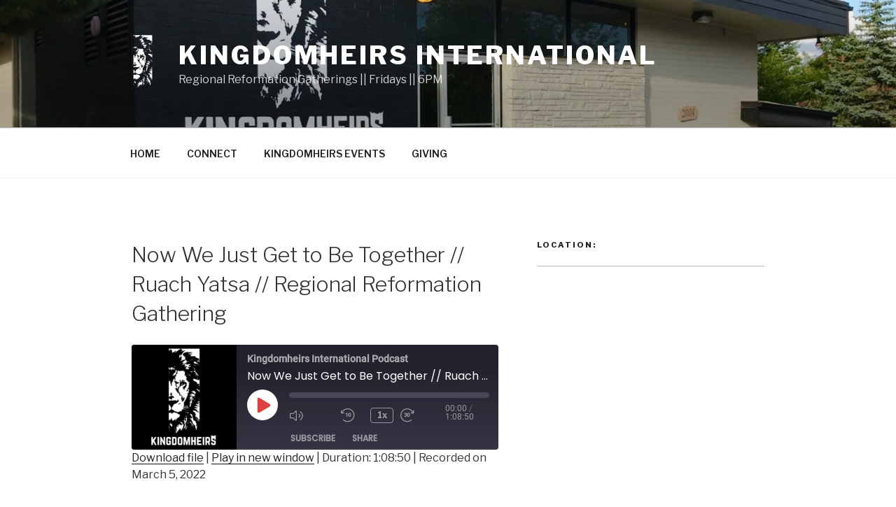

--- FILE ---
content_type: text/css
request_url: http://www.kingdomheirsflag.org/wp-content/uploads/master-slider/custom.css?ver=2.2
body_size: 261
content:
/*
===============================================================
 # CUSTOM CSS
 - Please do not edit this file. this file is generated by server-side code
 - Every changes here will be overwritten
===============================================================*/

.ms-parent-id-1 > .master-slider{ background:#000000 url( http://www.kingdomheirsflag.org/wp-content/uploads/2016/01/cropped-IMG_99681.jpg ) repeat top left; }